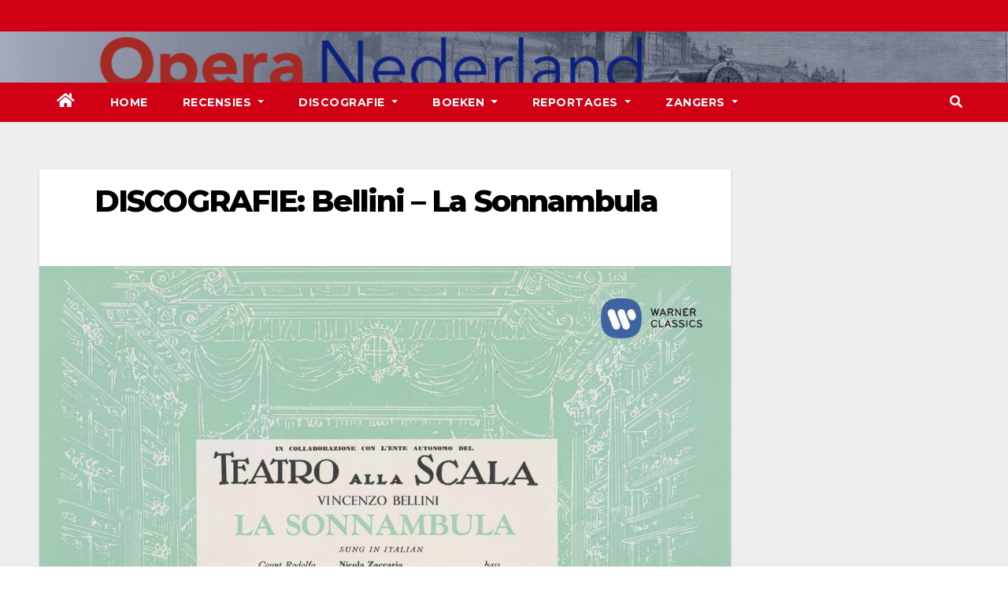

--- FILE ---
content_type: text/html; charset=UTF-8
request_url: https://operanederland.nl/2023/01/15/discografie-bellini-la-sonnambula/
body_size: 13440
content:
<!-- =========================
     Page Breadcrumb   
============================== -->
<!DOCTYPE html>
<html lang="nl">
<head>
<meta charset="UTF-8">
<meta name="viewport" content="width=device-width, initial-scale=1">
<link rel="profile" href="http://gmpg.org/xfn/11">
<title>DISCOGRAFIE: Bellini &#8211; La Sonnambula</title>
<meta name='robots' content='max-image-preview:large' />
<link rel='dns-prefetch' href='//fonts.googleapis.com' />
<link rel='dns-prefetch' href='//s.w.org' />
<link rel="alternate" type="application/rss+xml" title=" &raquo; Feed" href="https://operanederland.nl/feed/" />
<link rel="alternate" type="application/rss+xml" title=" &raquo; Reactiesfeed" href="https://operanederland.nl/comments/feed/" />
<link rel="alternate" type="application/rss+xml" title=" &raquo; DISCOGRAFIE: Bellini &#8211; La Sonnambula Reactiesfeed" href="https://operanederland.nl/2023/01/15/discografie-bellini-la-sonnambula/feed/" />
		<script type="text/javascript">
			window._wpemojiSettings = {"baseUrl":"https:\/\/s.w.org\/images\/core\/emoji\/13.0.1\/72x72\/","ext":".png","svgUrl":"https:\/\/s.w.org\/images\/core\/emoji\/13.0.1\/svg\/","svgExt":".svg","source":{"concatemoji":"https:\/\/operanederland.nl\/wp-includes\/js\/wp-emoji-release.min.js?ver=5.7.1"}};
			!function(e,a,t){var n,r,o,i=a.createElement("canvas"),p=i.getContext&&i.getContext("2d");function s(e,t){var a=String.fromCharCode;p.clearRect(0,0,i.width,i.height),p.fillText(a.apply(this,e),0,0);e=i.toDataURL();return p.clearRect(0,0,i.width,i.height),p.fillText(a.apply(this,t),0,0),e===i.toDataURL()}function c(e){var t=a.createElement("script");t.src=e,t.defer=t.type="text/javascript",a.getElementsByTagName("head")[0].appendChild(t)}for(o=Array("flag","emoji"),t.supports={everything:!0,everythingExceptFlag:!0},r=0;r<o.length;r++)t.supports[o[r]]=function(e){if(!p||!p.fillText)return!1;switch(p.textBaseline="top",p.font="600 32px Arial",e){case"flag":return s([127987,65039,8205,9895,65039],[127987,65039,8203,9895,65039])?!1:!s([55356,56826,55356,56819],[55356,56826,8203,55356,56819])&&!s([55356,57332,56128,56423,56128,56418,56128,56421,56128,56430,56128,56423,56128,56447],[55356,57332,8203,56128,56423,8203,56128,56418,8203,56128,56421,8203,56128,56430,8203,56128,56423,8203,56128,56447]);case"emoji":return!s([55357,56424,8205,55356,57212],[55357,56424,8203,55356,57212])}return!1}(o[r]),t.supports.everything=t.supports.everything&&t.supports[o[r]],"flag"!==o[r]&&(t.supports.everythingExceptFlag=t.supports.everythingExceptFlag&&t.supports[o[r]]);t.supports.everythingExceptFlag=t.supports.everythingExceptFlag&&!t.supports.flag,t.DOMReady=!1,t.readyCallback=function(){t.DOMReady=!0},t.supports.everything||(n=function(){t.readyCallback()},a.addEventListener?(a.addEventListener("DOMContentLoaded",n,!1),e.addEventListener("load",n,!1)):(e.attachEvent("onload",n),a.attachEvent("onreadystatechange",function(){"complete"===a.readyState&&t.readyCallback()})),(n=t.source||{}).concatemoji?c(n.concatemoji):n.wpemoji&&n.twemoji&&(c(n.twemoji),c(n.wpemoji)))}(window,document,window._wpemojiSettings);
		</script>
		<style type="text/css">
img.wp-smiley,
img.emoji {
	display: inline !important;
	border: none !important;
	box-shadow: none !important;
	height: 1em !important;
	width: 1em !important;
	margin: 0 .07em !important;
	vertical-align: -0.1em !important;
	background: none !important;
	padding: 0 !important;
}
</style>
	<link rel='stylesheet' id='wp-block-library-css'  href='https://operanederland.nl/wp-includes/css/dist/block-library/style.min.css?ver=5.7.1' type='text/css' media='all' />
<link rel='stylesheet' id='cptch_stylesheet-css'  href='https://operanederland.nl/wp-content/plugins/captcha/css/front_end_style.css?ver=4.4.5' type='text/css' media='all' />
<link rel='stylesheet' id='dashicons-css'  href='https://operanederland.nl/wp-includes/css/dashicons.min.css?ver=5.7.1' type='text/css' media='all' />
<link rel='stylesheet' id='cptch_desktop_style-css'  href='https://operanederland.nl/wp-content/plugins/captcha/css/desktop_style.css?ver=4.4.5' type='text/css' media='all' />
<link rel='stylesheet' id='contact-form-7-css'  href='https://operanederland.nl/wp-content/plugins/contact-form-7/includes/css/styles.css?ver=5.5.6' type='text/css' media='all' />
<link rel='stylesheet' id='cntctfrm_form_style-css'  href='https://operanederland.nl/wp-content/plugins/contact-form-plugin/css/form_style.css?ver=4.3.2' type='text/css' media='all' />
<link rel='stylesheet' id='newsup-fonts-css'  href='//fonts.googleapis.com/css?family=Montserrat%3A400%2C500%2C700%2C800%7CWork%2BSans%3A300%2C400%2C500%2C600%2C700%2C800%2C900%26display%3Dswap&#038;subset=latin%2Clatin-ext' type='text/css' media='all' />
<link rel='stylesheet' id='bootstrap-css'  href='https://operanederland.nl/wp-content/themes/newsup/css/bootstrap.css?ver=5.7.1' type='text/css' media='all' />
<link rel='stylesheet' id='newsup-style-css'  href='https://operanederland.nl/wp-content/themes/newsberg/style.css?ver=5.7.1' type='text/css' media='all' />
<link rel='stylesheet' id='font-awesome-5-all-css'  href='https://operanederland.nl/wp-content/themes/newsup/css/font-awesome/css/all.min.css?ver=5.7.1' type='text/css' media='all' />
<link rel='stylesheet' id='font-awesome-4-shim-css'  href='https://operanederland.nl/wp-content/themes/newsup/css/font-awesome/css/v4-shims.min.css?ver=5.7.1' type='text/css' media='all' />
<link rel='stylesheet' id='owl-carousel-css'  href='https://operanederland.nl/wp-content/themes/newsup/css/owl.carousel.css?ver=5.7.1' type='text/css' media='all' />
<link rel='stylesheet' id='smartmenus-css'  href='https://operanederland.nl/wp-content/themes/newsup/css/jquery.smartmenus.bootstrap.css?ver=5.7.1' type='text/css' media='all' />
<link rel='stylesheet' id='newsup-style-parent-css'  href='https://operanederland.nl/wp-content/themes/newsup/style.css?ver=5.7.1' type='text/css' media='all' />
<link rel='stylesheet' id='newsberg-style-css'  href='https://operanederland.nl/wp-content/themes/newsberg/style.css?ver=1.0' type='text/css' media='all' />
<link rel='stylesheet' id='newsberg-default-css-css'  href='https://operanederland.nl/wp-content/themes/newsberg/css/colors/default.css?ver=5.7.1' type='text/css' media='all' />
<script type='text/javascript' src='https://operanederland.nl/wp-includes/js/jquery/jquery.min.js?ver=3.5.1' id='jquery-core-js'></script>
<script type='text/javascript' src='https://operanederland.nl/wp-content/plugins/enable-jquery-migrate-helper/js/jquery-migrate/jquery-migrate-3.4.1-wp.js?ver=3.4.1-wp' id='jquery-migrate-js'></script>
<script type='text/javascript' src='https://operanederland.nl/wp-content/themes/newsup/js/navigation.js?ver=5.7.1' id='newsup-navigation-js'></script>
<script type='text/javascript' src='https://operanederland.nl/wp-content/themes/newsup/js/bootstrap.js?ver=5.7.1' id='bootstrap-js'></script>
<script type='text/javascript' src='https://operanederland.nl/wp-content/themes/newsup/js/owl.carousel.min.js?ver=5.7.1' id='owl-carousel-min-js'></script>
<script type='text/javascript' src='https://operanederland.nl/wp-content/themes/newsup/js/jquery.smartmenus.js?ver=5.7.1' id='smartmenus-js-js'></script>
<script type='text/javascript' src='https://operanederland.nl/wp-content/themes/newsup/js/jquery.smartmenus.bootstrap.js?ver=5.7.1' id='bootstrap-smartmenus-js-js'></script>
<script type='text/javascript' src='https://operanederland.nl/wp-content/themes/newsup/js/jquery.marquee.js?ver=5.7.1' id='newsup-marquee-js-js'></script>
<script type='text/javascript' src='https://operanederland.nl/wp-content/themes/newsup/js/main.js?ver=5.7.1' id='newsup-main-js-js'></script>
<link rel="https://api.w.org/" href="https://operanederland.nl/wp-json/" /><link rel="alternate" type="application/json" href="https://operanederland.nl/wp-json/wp/v2/posts/36348" /><link rel="EditURI" type="application/rsd+xml" title="RSD" href="https://operanederland.nl/xmlrpc.php?rsd" />
<link rel="wlwmanifest" type="application/wlwmanifest+xml" href="https://operanederland.nl/wp-includes/wlwmanifest.xml" /> 
<meta name="generator" content="WordPress 5.7.1" />
<link rel="canonical" href="https://operanederland.nl/2023/01/15/discografie-bellini-la-sonnambula/" />
<link rel='shortlink' href='https://operanederland.nl/?p=36348' />
<link rel="alternate" type="application/json+oembed" href="https://operanederland.nl/wp-json/oembed/1.0/embed?url=https%3A%2F%2Foperanederland.nl%2F2023%2F01%2F15%2Fdiscografie-bellini-la-sonnambula%2F" />
<link rel="alternate" type="text/xml+oembed" href="https://operanederland.nl/wp-json/oembed/1.0/embed?url=https%3A%2F%2Foperanederland.nl%2F2023%2F01%2F15%2Fdiscografie-bellini-la-sonnambula%2F&#038;format=xml" />

        <script type="text/javascript">
            var jQueryMigrateHelperHasSentDowngrade = false;

			window.onerror = function( msg, url, line, col, error ) {
				// Break out early, do not processing if a downgrade reqeust was already sent.
				if ( jQueryMigrateHelperHasSentDowngrade ) {
					return true;
                }

				var xhr = new XMLHttpRequest();
				var nonce = '17c704d787';
				var jQueryFunctions = [
					'andSelf',
					'browser',
					'live',
					'boxModel',
					'support.boxModel',
					'size',
					'swap',
					'clean',
					'sub',
                ];
				var match_pattern = /\)\.(.+?) is not a function/;
                var erroredFunction = msg.match( match_pattern );

                // If there was no matching functions, do not try to downgrade.
                if ( null === erroredFunction || typeof erroredFunction !== 'object' || typeof erroredFunction[1] === "undefined" || -1 === jQueryFunctions.indexOf( erroredFunction[1] ) ) {
                    return true;
                }

                // Set that we've now attempted a downgrade request.
                jQueryMigrateHelperHasSentDowngrade = true;

				xhr.open( 'POST', 'https://operanederland.nl/wp-admin/admin-ajax.php' );
				xhr.setRequestHeader( 'Content-Type', 'application/x-www-form-urlencoded' );
				xhr.onload = function () {
					var response,
                        reload = false;

					if ( 200 === xhr.status ) {
                        try {
                        	response = JSON.parse( xhr.response );

                        	reload = response.data.reload;
                        } catch ( e ) {
                        	reload = false;
                        }
                    }

					// Automatically reload the page if a deprecation caused an automatic downgrade, ensure visitors get the best possible experience.
					if ( reload ) {
						location.reload();
                    }
				};

				xhr.send( encodeURI( 'action=jquery-migrate-downgrade-version&_wpnonce=' + nonce ) );

				// Suppress error alerts in older browsers
				return true;
			}
        </script>

		<link rel="pingback" href="https://operanederland.nl/xmlrpc.php"><style type="text/css" id="custom-background-css">
    .wrapper { background-color: #eee; }
</style>
    <style type="text/css">
            body .site-title a,
        body .site-description {
            color: ##143745;
        }

        .site-branding-text .site-title a {
                font-size: px;
            }

            @media only screen and (max-width: 640px) {
                .site-branding-text .site-title a {
                    font-size: 40px;

                }
            }

            @media only screen and (max-width: 375px) {
                .site-branding-text .site-title a {
                    font-size: 32px;

                }
            }

        </style>
    <link rel="icon" href="https://operanederland.nl/wp-content/uploads/2022/04/cropped-Banner-Opera-Nederland-kopie-32x32.png" sizes="32x32" />
<link rel="icon" href="https://operanederland.nl/wp-content/uploads/2022/04/cropped-Banner-Opera-Nederland-kopie-192x192.png" sizes="192x192" />
<link rel="apple-touch-icon" href="https://operanederland.nl/wp-content/uploads/2022/04/cropped-Banner-Opera-Nederland-kopie-180x180.png" />
<meta name="msapplication-TileImage" content="https://operanederland.nl/wp-content/uploads/2022/04/cropped-Banner-Opera-Nederland-kopie-270x270.png" />
</head>
<body class="post-template-default single single-post postid-36348 single-format-standard wp-embed-responsive  ta-hide-date-author-in-list" >
<div id="page" class="site">
<a class="skip-link screen-reader-text" href="#content">
Ga naar de inhoud</a>
    <div class="wrapper" id="custom-background-css">
        <header class="mg-headwidget">
            <!--==================== TOP BAR ====================-->

            <div class="mg-head-detail hidden-xs">
    <div class="container-fluid">
        <div class="row">
                        <div class="col-md-6 col-xs-12">
                <ul class="info-left">
                            <li>        </li>
                    </ul>
            </div>
                    </div>
    </div>
</div>
            <div class="clearfix"></div>
                        <div class="mg-nav-widget-area-back" style='background-image: url("https://operanederland.nl/wp-content/uploads/2022/04/Banner-Opera-Nederland.png" );'>
                        <div class="overlay">
              <div class="inner"  style="background-color:rgba(32,47,91,0.4);" > 
                <div class="container-fluid">
                    <div class="mg-nav-widget-area">
                        <div class="row align-items-center">
                            <div class="col-md-3 col-sm-4 text-center-xs">
                                <div class="navbar-header">
                                                                <div class="site-branding-text">
                                <h1 class="site-title"> <a href="https://operanederland.nl/" rel="home"></a></h1>
                                <p class="site-description"></p>
                                </div>
                                                              </div>
                            </div>
                           
                        </div>
                    </div>
                </div>
              </div>
              </div>
          </div>
    <div class="mg-menu-full">
      <nav class="navbar navbar-expand-lg navbar-wp">
        <div class="container-fluid flex-row-reverse">
          <!-- Right nav -->
                    <div class="m-header d-flex pl-3 ml-auto my-2 my-lg-0 position-relative align-items-center">
                                                <a class="mobilehomebtn" href="https://operanederland.nl"><span class="fas fa-home"></span></a>
                        <!-- navbar-toggle -->
                        <button class="navbar-toggler mx-auto" type="button" data-toggle="collapse" data-target="#navbar-wp" aria-controls="navbarSupportedContent" aria-expanded="false" aria-label="Toggle navigation">
                          <i class="fas fa-bars"></i>
                        </button>
                        <!-- /navbar-toggle -->
                                                <div class="dropdown show mg-search-box pr-2">
                            <a class="dropdown-toggle msearch ml-auto" href="#" role="button" id="dropdownMenuLink" data-toggle="dropdown" aria-haspopup="true" aria-expanded="false">
                               <i class="fas fa-search"></i>
                            </a>

                            <div class="dropdown-menu searchinner" aria-labelledby="dropdownMenuLink">
                        <form role="search" method="get" id="searchform" action="https://operanederland.nl/">
  <div class="input-group">
    <input type="search" class="form-control" placeholder="Zoeken" value="" name="s" />
    <span class="input-group-btn btn-default">
    <button type="submit" class="btn"> <i class="fas fa-search"></i> </button>
    </span> </div>
</form>                      </div>
                        </div>
                                              
                    </div>
                    <!-- /Right nav -->
         
          
                  <div class="collapse navbar-collapse" id="navbar-wp">
                  	<div class="d-md-block">
                  <ul id="menu-first" class="nav navbar-nav mr-auto"><li class="active home"><a class="homebtn" href="https://operanederland.nl"><span class='fas fa-home'></span></a></li><li id="menu-item-234" class="menu-item menu-item-type-custom menu-item-object-custom menu-item-home menu-item-234"><a class="nav-link" title="Home" href="http://operanederland.nl">Home</a></li>
<li id="menu-item-35400" class="menu-item menu-item-type-post_type menu-item-object-page menu-item-has-children menu-item-35400 dropdown"><a class="nav-link" title="Recensies" href="https://operanederland.nl/recensies-2/" data-toggle="dropdown" class="dropdown-toggle">Recensies </a>
<ul role="menu" class=" dropdown-menu">
	<li id="menu-item-35443" class="menu-item menu-item-type-taxonomy menu-item-object-category menu-item-35443"><a class="dropdown-item" title="De Nationale Opera" href="https://operanederland.nl/category/de-nationale-opera/">De Nationale Opera</a></li>
	<li id="menu-item-35442" class="menu-item menu-item-type-taxonomy menu-item-object-category menu-item-35442"><a class="dropdown-item" title="Buitenlandse Recensies" href="https://operanederland.nl/category/buitenlandse-recensies/">Buitenlandse Recensies</a></li>
	<li id="menu-item-35444" class="menu-item menu-item-type-taxonomy menu-item-object-category menu-item-35444"><a class="dropdown-item" title="De Nederlandse Reisopera" href="https://operanederland.nl/category/de-nederlandse-reisopera/">De Nederlandse Reisopera</a></li>
	<li id="menu-item-35445" class="menu-item menu-item-type-taxonomy menu-item-object-category menu-item-35445"><a class="dropdown-item" title="Opera Zuid" href="https://operanederland.nl/category/opera-zuid/">Opera Zuid</a></li>
	<li id="menu-item-35446" class="menu-item menu-item-type-taxonomy menu-item-object-category menu-item-35446"><a class="dropdown-item" title="Diverse Recensies" href="https://operanederland.nl/category/diverse-recensies/">Diverse Recensies</a></li>
	<li id="menu-item-35566" class="menu-item menu-item-type-post_type menu-item-object-post menu-item-35566"><a class="dropdown-item" title="Recensies ABC" href="https://operanederland.nl/2015/12/06/recensies-abc/">Recensies ABC</a></li>
</ul>
</li>
<li id="menu-item-35447" class="menu-item menu-item-type-taxonomy menu-item-object-category menu-item-has-children menu-item-35447 dropdown"><a class="nav-link" title="Discografie" href="https://operanederland.nl/category/discografie-2/" data-toggle="dropdown" class="dropdown-toggle">Discografie </a>
<ul role="menu" class=" dropdown-menu">
	<li id="menu-item-35543" class="menu-item menu-item-type-post_type menu-item-object-post menu-item-35543"><a class="dropdown-item" title="Discografie ABC" href="https://operanederland.nl/2015/07/03/discografie-abc/">Discografie ABC</a></li>
	<li id="menu-item-39406" class="menu-item menu-item-type-taxonomy menu-item-object-category menu-item-39406"><a class="dropdown-item" title="DVD / CD Recensies 2026" href="https://operanederland.nl/category/dvd-cd-recensies-2026/">DVD / CD Recensies 2026</a></li>
	<li id="menu-item-39017" class="menu-item menu-item-type-taxonomy menu-item-object-category menu-item-39017"><a class="dropdown-item" title="DVD / CD Recensies 2025" href="https://operanederland.nl/category/dvd-cd-recensies-2025/">DVD / CD Recensies 2025</a></li>
	<li id="menu-item-37457" class="menu-item menu-item-type-taxonomy menu-item-object-category menu-item-37457"><a class="dropdown-item" title="DVD / CD Recensies 2024" href="https://operanederland.nl/category/dvd-cd-recensies-2024/">DVD / CD Recensies 2024</a></li>
	<li id="menu-item-36352" class="menu-item menu-item-type-taxonomy menu-item-object-category current-post-ancestor current-menu-parent current-post-parent menu-item-36352"><a class="dropdown-item" title="DVD / CD Recensies 2023" href="https://operanederland.nl/category/dvd-cd-recensies-2023/">DVD / CD Recensies 2023</a></li>
	<li id="menu-item-35456" class="menu-item menu-item-type-taxonomy menu-item-object-category menu-item-35456"><a class="dropdown-item" title="DVD / CD Recensies 2022" href="https://operanederland.nl/category/dvd-cd-recensies-2022/">DVD / CD Recensies 2022</a></li>
	<li id="menu-item-35455" class="menu-item menu-item-type-taxonomy menu-item-object-category menu-item-35455"><a class="dropdown-item" title="DVD / CD Recensies 2021" href="https://operanederland.nl/category/dvd-cd-recensies-2021/">DVD / CD Recensies 2021</a></li>
	<li id="menu-item-35454" class="menu-item menu-item-type-taxonomy menu-item-object-category menu-item-35454"><a class="dropdown-item" title="DVD / CD Recensies 2020" href="https://operanederland.nl/category/dvd-cd-recensies-2020/">DVD / CD Recensies 2020</a></li>
	<li id="menu-item-35453" class="menu-item menu-item-type-taxonomy menu-item-object-category menu-item-35453"><a class="dropdown-item" title="DVD / CD Recensies 2019" href="https://operanederland.nl/category/dvd-cd-recensies-2019/">DVD / CD Recensies 2019</a></li>
	<li id="menu-item-35452" class="menu-item menu-item-type-taxonomy menu-item-object-category menu-item-35452"><a class="dropdown-item" title="DVD / CD Recensies 2018" href="https://operanederland.nl/category/dvd-cd-recensies-2018/">DVD / CD Recensies 2018</a></li>
	<li id="menu-item-35451" class="menu-item menu-item-type-taxonomy menu-item-object-category menu-item-35451"><a class="dropdown-item" title="DVD / CD Recensies 2017" href="https://operanederland.nl/category/dvd-cd-recensies-2017/">DVD / CD Recensies 2017</a></li>
	<li id="menu-item-35450" class="menu-item menu-item-type-taxonomy menu-item-object-category menu-item-35450"><a class="dropdown-item" title="DVD / CD Recensies 2016" href="https://operanederland.nl/category/dvd-cd-recensies-2016/">DVD / CD Recensies 2016</a></li>
	<li id="menu-item-35449" class="menu-item menu-item-type-taxonomy menu-item-object-category menu-item-35449"><a class="dropdown-item" title="DVD / CD Recensies 2015" href="https://operanederland.nl/category/dvd-cd-recensies-2015/">DVD / CD Recensies 2015</a></li>
	<li id="menu-item-35448" class="menu-item menu-item-type-taxonomy menu-item-object-category menu-item-35448"><a class="dropdown-item" title="DVD / CD Recensies 2014" href="https://operanederland.nl/category/dvd-cd-recensies-2014/">DVD / CD Recensies 2014</a></li>
</ul>
</li>
<li id="menu-item-38573" class="menu-item menu-item-type-taxonomy menu-item-object-category menu-item-has-children menu-item-38573 dropdown"><a class="nav-link" title="Boeken" href="https://operanederland.nl/category/boeken/" data-toggle="dropdown" class="dropdown-toggle">Boeken </a>
<ul role="menu" class=" dropdown-menu">
	<li id="menu-item-39050" class="menu-item menu-item-type-taxonomy menu-item-object-category menu-item-39050"><a class="dropdown-item" title="Boeken 2025" href="https://operanederland.nl/category/boeken-2025/">Boeken 2025</a></li>
	<li id="menu-item-39049" class="menu-item menu-item-type-taxonomy menu-item-object-category menu-item-39049"><a class="dropdown-item" title="Boeken 2024" href="https://operanederland.nl/category/boeken-2024/">Boeken 2024</a></li>
	<li id="menu-item-39048" class="menu-item menu-item-type-taxonomy menu-item-object-category menu-item-39048"><a class="dropdown-item" title="Boeken 2023" href="https://operanederland.nl/category/boeken-2023/">Boeken 2023</a></li>
	<li id="menu-item-39047" class="menu-item menu-item-type-taxonomy menu-item-object-category menu-item-39047"><a class="dropdown-item" title="Boeken 2022" href="https://operanederland.nl/category/boeken-2022/">Boeken 2022</a></li>
	<li id="menu-item-39046" class="menu-item menu-item-type-taxonomy menu-item-object-category menu-item-39046"><a class="dropdown-item" title="Boeken 2021" href="https://operanederland.nl/category/boeken-2021/">Boeken 2021</a></li>
	<li id="menu-item-39045" class="menu-item menu-item-type-taxonomy menu-item-object-category menu-item-39045"><a class="dropdown-item" title="Boeken 2020" href="https://operanederland.nl/category/boeken-2020/">Boeken 2020</a></li>
	<li id="menu-item-39062" class="menu-item menu-item-type-taxonomy menu-item-object-category menu-item-39062"><a class="dropdown-item" title="Boeken 2019" href="https://operanederland.nl/category/boeken-2019/">Boeken 2019</a></li>
	<li id="menu-item-39061" class="menu-item menu-item-type-taxonomy menu-item-object-category menu-item-39061"><a class="dropdown-item" title="Boeken 2018" href="https://operanederland.nl/category/boeken-2018/">Boeken 2018</a></li>
	<li id="menu-item-39060" class="menu-item menu-item-type-taxonomy menu-item-object-category menu-item-39060"><a class="dropdown-item" title="Boeken 2017" href="https://operanederland.nl/category/boeken-2017/">Boeken 2017</a></li>
	<li id="menu-item-39059" class="menu-item menu-item-type-taxonomy menu-item-object-category menu-item-39059"><a class="dropdown-item" title="Boeken 2016" href="https://operanederland.nl/category/boeken-2016/">Boeken 2016</a></li>
	<li id="menu-item-39058" class="menu-item menu-item-type-taxonomy menu-item-object-category menu-item-39058"><a class="dropdown-item" title="Boeken 2015" href="https://operanederland.nl/category/boeken-2015/">Boeken 2015</a></li>
	<li id="menu-item-39057" class="menu-item menu-item-type-taxonomy menu-item-object-category menu-item-39057"><a class="dropdown-item" title="Boeken 2014" href="https://operanederland.nl/category/boeken-2014/">Boeken 2014</a></li>
	<li id="menu-item-39056" class="menu-item menu-item-type-taxonomy menu-item-object-category menu-item-39056"><a class="dropdown-item" title="Boeken 2013" href="https://operanederland.nl/category/boeken-2013/">Boeken 2013</a></li>
	<li id="menu-item-39055" class="menu-item menu-item-type-taxonomy menu-item-object-category menu-item-39055"><a class="dropdown-item" title="Boeken 2012" href="https://operanederland.nl/category/boeken-2012/">Boeken 2012</a></li>
	<li id="menu-item-39054" class="menu-item menu-item-type-taxonomy menu-item-object-category menu-item-39054"><a class="dropdown-item" title="Boeken 2011" href="https://operanederland.nl/category/boeken-2011/">Boeken 2011</a></li>
	<li id="menu-item-39053" class="menu-item menu-item-type-taxonomy menu-item-object-category menu-item-39053"><a class="dropdown-item" title="Boeken 2010" href="https://operanederland.nl/category/boeken-2010/">Boeken 2010</a></li>
	<li id="menu-item-39052" class="menu-item menu-item-type-taxonomy menu-item-object-category menu-item-39052"><a class="dropdown-item" title="Boeken 2009" href="https://operanederland.nl/category/boeken-2009/">Boeken 2009</a></li>
</ul>
</li>
<li id="menu-item-35404" class="menu-item menu-item-type-post_type menu-item-object-page menu-item-has-children menu-item-35404 dropdown"><a class="nav-link" title="Reportages" href="https://operanederland.nl/reportages-2/" data-toggle="dropdown" class="dropdown-toggle">Reportages </a>
<ul role="menu" class=" dropdown-menu">
	<li id="menu-item-35483" class="menu-item menu-item-type-taxonomy menu-item-object-category menu-item-35483"><a class="dropdown-item" title="ABC van Opera Nederland" href="https://operanederland.nl/category/abc-van-opera-nederland/">ABC van Opera Nederland</a></li>
	<li id="menu-item-35482" class="menu-item menu-item-type-taxonomy menu-item-object-category menu-item-35482"><a class="dropdown-item" title="Necrologie" href="https://operanederland.nl/category/necrologie/">Necrologie</a></li>
	<li id="menu-item-35457" class="menu-item menu-item-type-taxonomy menu-item-object-category menu-item-35457"><a class="dropdown-item" title="Gesmoorde stemmen" href="https://operanederland.nl/category/gesmoorde-stemmen/">Gesmoorde stemmen</a></li>
	<li id="menu-item-35484" class="menu-item menu-item-type-taxonomy menu-item-object-category menu-item-35484"><a class="dropdown-item" title="Nederlandse opera’s in de 20e eeuw" href="https://operanederland.nl/category/nederlandse-operas-in-de-20e-eeuw/">Nederlandse opera’s in de 20e eeuw</a></li>
	<li id="menu-item-35458" class="menu-item menu-item-type-taxonomy menu-item-object-category menu-item-35458"><a class="dropdown-item" title="Helden en heldinnen van Opera Nederland tot 1939" href="https://operanederland.nl/category/helden-en-heldinnen-van-opera-nederland-tot-1939/">Helden en heldinnen van Opera Nederland tot 1939</a></li>
	<li id="menu-item-35487" class="menu-item menu-item-type-post_type menu-item-object-post menu-item-35487"><a class="dropdown-item" title="Nederlandse zangers in Bayreuth" href="https://operanederland.nl/2014/02/15/reportage-8/">Nederlandse zangers in Bayreuth</a></li>
	<li id="menu-item-35485" class="menu-item menu-item-type-post_type menu-item-object-post menu-item-35485"><a class="dropdown-item" title="De geschiedenis van Wagner in Nederland" href="https://operanederland.nl/2014/02/15/reportage-4/">De geschiedenis van Wagner in Nederland</a></li>
	<li id="menu-item-35486" class="menu-item menu-item-type-post_type menu-item-object-post menu-item-35486"><a class="dropdown-item" title="Richard Wagner en &#039;Das Judenthum in der Musik&#039;" href="https://operanederland.nl/2014/02/15/reportage-5/">Richard Wagner en &#8216;Das Judenthum in der Musik&#8217;</a></li>
</ul>
</li>
<li id="menu-item-35402" class="menu-item menu-item-type-post_type menu-item-object-page menu-item-has-children menu-item-35402 dropdown"><a class="nav-link" title="Zangers" href="https://operanederland.nl/zangers/" data-toggle="dropdown" class="dropdown-toggle">Zangers </a>
<ul role="menu" class=" dropdown-menu">
	<li id="menu-item-35460" class="menu-item menu-item-type-post_type menu-item-object-post menu-item-35460"><a class="dropdown-item" title="Biografieën" href="https://operanederland.nl/2015/07/03/biografieen/">Biografieën</a></li>
	<li id="menu-item-35461" class="menu-item menu-item-type-post_type menu-item-object-post menu-item-35461"><a class="dropdown-item" title="Websites" href="https://operanederland.nl/2015/07/03/websites/">Websites</a></li>
	<li id="menu-item-35459" class="menu-item menu-item-type-taxonomy menu-item-object-category menu-item-35459"><a class="dropdown-item" title="Regisseur Jan Bouws" href="https://operanederland.nl/category/regisseur-jan-bouws/">Regisseur Jan Bouws</a></li>
</ul>
</li>
</ul>        				</div>		
              		</div>
          </div>
      </nav> <!-- /Navigation -->
    </div>
</header>
<div class="clearfix"></div>
 <!--==================== Newsup breadcrumb section ====================-->
<!-- =========================
     Page Content Section      
============================== -->
<main id="content">
    <!--container-->
    <div class="container-fluid">
      <!--row-->
      <div class="row">
        <!--col-md-->
                                                <div class="col-md-9">
                    		                  <div class="mg-blog-post-box"> 
              <div class="mg-header">
                                <h1 class="title single"> <a title="Permalink naar:DISCOGRAFIE: Bellini &#8211; La Sonnambula">
                  DISCOGRAFIE: Bellini &#8211; La Sonnambula</a>
                </h1>

                <div class="media mg-info-author-block"> 
                                    <div class="media-body">
                                                          </div>
                </div>
              </div>
              <img width="1200" height="1187" src="https://operanederland.nl/wp-content/uploads/2023/01/CD_Sonnambula_EMI_1.jpg" class="img-fluid wp-post-image" alt="" loading="lazy" srcset="https://operanederland.nl/wp-content/uploads/2023/01/CD_Sonnambula_EMI_1.jpg 1200w, https://operanederland.nl/wp-content/uploads/2023/01/CD_Sonnambula_EMI_1-300x297.jpg 300w, https://operanederland.nl/wp-content/uploads/2023/01/CD_Sonnambula_EMI_1-1024x1013.jpg 1024w, https://operanederland.nl/wp-content/uploads/2023/01/CD_Sonnambula_EMI_1-768x760.jpg 768w" sizes="(max-width: 1200px) 100vw, 1200px" />              <article class="small single">
                <p align="justify"><span style="color: #000000; font-size: large;"><span style="font-family: Arial;"><b><span style="font-family: Arial;">1.</span></b></span></span></p>
<p style="text-align: justify;"><span style="color: #000000;">De sopraan <strong>Maria Callas</strong> zong de rol van Amina in ‘<strong>La Sonnambula</strong>’ van <strong>Vincenzo</strong> <strong>Bellini</strong> (1801-1835) 22 maal op het toneel. De eerste keer was op 5 maart 1955 in de Scala van Milaan en de laatste keer op 29 augustus 1957 tijdens het Edinburgh Festival. Alle uitvoeringen waren in de regie van Luchino Visconti. Tussen 2 en 20 maart 1957 zong Callas vijf hernemingen van deze productie in de Scala (zie Bonus) en tijdens de reeks nam zij van 3 tot en met 9 maart 1957 haar partij met de rest van de cast op voor het label Columbia. De opname werd gemaakt in de Basilica di Santa Eufemia van Milaan, niet ver van het Teatro Carcano waar van ‘La Sonnambula’ op 6 maart 1831 zijn wereldpremière beleefde.</span></p>
<p style="text-align: justify;"><span style="color: #000000;">In 1957 was de hier 33-jarige Callas op haar top. Haar Amina is ronduit ontroerend, vocaal licht en elegant met een dikwijls slank en bijna leeg geluid. Luister hoe zij Amina’s noten met verlegenheid vult. De tegengestelde emoties krijgen daarentegen meer vocaal gewicht. De coloraturen zijn veel meer gebalanceerd dan tijdens haar eerdere live-uitvoeringen. Ze zijn heerlijk virtuoos vloeiend en haar hoge Essen staan als een huis.</span></p>
<p style="text-align: justify;"><span style="color: #000000;">Callas werd tijdens de voorstellingen en opname omringd door Italianen. <strong>Nicola Monti</strong> heeft een prachtig timbre voor Elvino. Zijn hoge Cs in de drie duetten met Amina in de eerste akte zijn er, maar klinken niet groots en de meer dramatische momenten van de tweede akte zijn niet echt zijn forte. Monti zou de rol vijf jaren later ook nog voor Decca naast Joan Sutherland opnemen (zie 4.).</span></p>
<p style="text-align: justify;"><span style="color: #000000;">De bas <strong>Nicola Zaccaria </strong>vierde op de laatste dag van de opnamesessie zijn 34ste verjaardag. Zijn Rodolfo is van grote klasse. Luister naar zijn machtige lage G in “Vi ravviso” en de hoge Essen in zijn cabaletta. <strong>Eugenia Ratti</strong> is een passend spichtige Lisa. Helaas is haar aria “De’ lieti auguri” van de tweede akte met de tig hoge Cs geschrapt. Teresa is luxe bezet door de hier pas 21-jarige <strong>Fiorenza Cossotto</strong>.</span></p>
<p style="text-align: justify;"><span style="color: #000000;">Het is jammer dat de gerespecteerde <strong>Antonino Votto</strong> hier zo gewoontjes is. Hij geeft met het Orchestra del Teatro alla Scala een recht-toe-recht-aan lezing van de partituur. Luister naar de gehaaste finale II. Er zijn helaas diverse coupures. Onder andere is &#8211; naast het schrappen van voorgenoemde aria van Lisa uit de tweede akte &#8211; Amina’s cabaletta “Sovra il sen” fors ingekort en de eerste twee duetten van Elviro en Amina in de eerste akte gekortwiekt. De productie ging in eind augustus 1957 naar het Edinburgh Festival en dat zouden Callas’ laatste vertolkingen van Amina worden.<br />
<strong><em>Warner Classics</em></strong> <strong><em>0825646341146</em></strong> (2CDs)</span></p>
<p align="justify"><span style="color: #000000; font-size: large;"><span style="font-family: Arial;"><b><span style="font-family: Arial;">2.</span></b></span></span></p>
<p><a href="https://operanederland.nl/wp-content/uploads/2023/01/CD_Sonnamblua_VAI.png"><img loading="lazy" class="alignnone wp-image-36357" src="https://operanederland.nl/wp-content/uploads/2023/01/CD_Sonnamblua_VAI.png" alt="" width="300" height="300" srcset="https://operanederland.nl/wp-content/uploads/2023/01/CD_Sonnamblua_VAI.png 500w, https://operanederland.nl/wp-content/uploads/2023/01/CD_Sonnamblua_VAI-300x300.png 300w, https://operanederland.nl/wp-content/uploads/2023/01/CD_Sonnamblua_VAI-150x150.png 150w" sizes="(max-width: 300px) 100vw, 300px" /></a></p>
<p style="text-align: justify;"><span style="color: #000000;">De Amerikaanse sopraan <strong>Anna Moffo</strong> werd geboren als dochter van Italiaanse emigranten en ging in 1954 met een U.S.-Italy Fulbright-beurs naar de Accademia Nazionale di Santa Cecilia in Rome. Een jaar na haar operadebuut in Spoleto als Norina in ‘Don Pasquale’ zong de 24-jarige Moffo in december 1956 de titelrol in een geënsceneerde televisie-uitvoering van ‘La Sonnambula’ voor de RAI van Milaan. Het was één van haar drie optredens in dat jaar voor de RAI televisie &#8211; de andere twee waren ‘Madama Butterfly’ en ‘Falstaff’ &#8211; die Moffo op slag beroemd maakten in Italië.</span></p>
<p style="text-align: justify;"><span style="color: #000000;">De filmsoundtrack verscheen bij het label VAI op CD en Anna Moffo laat de meest charmante Amina van allen horen. Elk woord is verstaanbaar, de versieringen klinken vanzelfsprekend en vlekkeloos en de hoogte schijnbaar zonder enige moeite. Zij geeft de natuurlijke indruk van onschuld en breekbaarheid. De onbekende <em>tenor di grazia </em><strong>Danilo Vega </strong>is een fantastische Elvino. Een warme, flexibele, open, eerlijke en goed gesteunde stem met aandacht voor dynamiek, versieringen en prima hoogte. <strong>Plinio Clabassi </strong>is een passend introverte Rodolfo, ook al is zijn lage G in de cavatina enigszins geknepen. In de tweede akte toont hij passende sympathie voor Amina.</span></p>
<p style="text-align: justify;"><span style="color: #000000;"><strong>Bruno Bartoletti</strong> was hier pas 30 jaar en toont zich met het Orchestra Sinfonica di Milano della Rai een attente begeleider. Ook hier forse coupures. De televisieregistratie is overigens te zien op <span style="color: #0000ff;"><a style="color: #0000ff;" href="https://www.youtube.com/watch?v=q5tV740VEYw&amp;t=11s" target="„_blank" rel="noopener">YouTube</a></span>. Anna Moffo trouwde een jaar later op 8 december 1957 met de regisseur van deze RAI productie Mario Lanfranchi.<br />
<strong><em>VAI Audio VAIA 1234-2</em></strong> (2CDs)</span></p>
<p align="justify"><span style="color: #000000; font-size: large;"><span style="font-family: Arial;"><b><span style="font-family: Arial;">3.</span></b></span></span></p>
<p><a href="https://operanederland.nl/wp-content/uploads/2023/01/CD_Sonnambula_Opera-dOro.jpg"><img loading="lazy" class="alignnone wp-image-36353" src="https://operanederland.nl/wp-content/uploads/2023/01/CD_Sonnambula_Opera-dOro.jpg" alt="" width="300" height="303" srcset="https://operanederland.nl/wp-content/uploads/2023/01/CD_Sonnambula_Opera-dOro.jpg 1083w, https://operanederland.nl/wp-content/uploads/2023/01/CD_Sonnambula_Opera-dOro-297x300.jpg 297w, https://operanederland.nl/wp-content/uploads/2023/01/CD_Sonnambula_Opera-dOro-1015x1024.jpg 1015w, https://operanederland.nl/wp-content/uploads/2023/01/CD_Sonnambula_Opera-dOro-768x775.jpg 768w" sizes="(max-width: 300px) 100vw, 300px" /></a></p>
<p style="text-align: justify;"><span style="color: #000000;">Het Teatro La Fenice di Venezia presenteerde in 1961 een serie van drie voorstellingen van ‘La Sonnambula’, waarvan een opname van de première op 26 mei 1961 bewaard is gebleven. De hier pas 26-jarige Italiaanse sopraan <strong>Renata Scotto </strong>zong de titelrol van Amina. Zij had op 2 februari 1956 op haar 21ste al haar Venetiaanse debuut gemaakt als Micaëla naast Giulietta Simionato en Franco Corelli. De scherpe rand, die haar stem later in/door het zwaardere repertoire zou krijgen, is hier nog niet. De sopraan is licht, beweeglijk, ook al zijn de coloraturen niet altijd even strak. Haar interpretatie van Amina bezit deels de dichtkunst van Maria Callas en zij maakt van de slaapwandelaarster een innemende persoon.</span></p>
<p style="text-align: justify;"><span style="color: #000000;">Scotto’s sopraan mengt in de duetten fraai met de stem van de Spaanse tenor <strong>Alfredo Kraus</strong>. Hij had al in 1956 naast Scotto gezongen tijdens zijn Venetiaanse operadebuut in ‘La Traviata’. Hier 33 jaar klinkt hij alsof Elvino voor hem is gecomponeerd. Hij biedt exemplarisch belcanto en neemt de tijd voor zijn fraseringen. Hij lokt met zijn hoge Cs open doekjes uit en in “Ah! perchè non posso odiarti” voegt hij zelfs nog een volle hoge D toe. De Italiaanse bas <strong>Ivo Vinco</strong> is een machtige Rodolfo met granieten geluid. Gastdirigent<strong> Nello Santi</strong> was hier nog maar 29 jaar, vat het intieme karakter van ‘La Sonnambula’ en doseert de vaart van de muziek met charme en elegantie. Ook hier alle gebruikelijke coupures.<br />
<strong><em>Opera d&#8217;Oro OPD 1305</em></strong> (2CDs)</span></p>
<p align="justify"><span style="color: #000000; font-size: large;"><span style="font-family: Arial;"><b><span style="font-family: Arial;">4.</span></b></span></span></p>
<p align="justify"><a href="https://operanederland.nl/wp-content/uploads/2023/01/CD_Sonnambula_Decca.jpg"><img loading="lazy" class="alignnone wp-image-36354" src="https://operanederland.nl/wp-content/uploads/2023/01/CD_Sonnambula_Decca.jpg" alt="" width="300" height="300" srcset="https://operanederland.nl/wp-content/uploads/2023/01/CD_Sonnambula_Decca.jpg 900w, https://operanederland.nl/wp-content/uploads/2023/01/CD_Sonnambula_Decca-300x300.jpg 300w, https://operanederland.nl/wp-content/uploads/2023/01/CD_Sonnambula_Decca-150x150.jpg 150w, https://operanederland.nl/wp-content/uploads/2023/01/CD_Sonnambula_Decca-768x768.jpg 768w" sizes="(max-width: 300px) 100vw, 300px" /></a></p>
<p style="text-align: justify;"><span style="color: #000000;">‘La Sonnambula’ was de eerste registratie van een Bellini-opera door dirigent <strong>Richard</strong> <strong>Bonynge</strong> en zijn echtgenote <strong>Joan Sutherland</strong>. De opname werd in de eerste helft van september 1962 in het Teatro Della Pergola van Florence gemaakt. Sutherland had op 19 oktober 1961 haar roldebuut gemaakt als Amina in het Royal Opera House van Londen. Het was voor het eerst sinds 50 jaar dat ‘La Sonnambula’ er weer te horen was. Overigens had Sutherland in februari 1962 Amina nog vertolkt in de Visconti-productie van de Scala naast Kraus en onder leiding van Votto.</span></p>
<p style="text-align: justify;"><span style="color: #000000;">Voor de Decca-opname kreeg de hier 35-jarige Sutherland van Bonynge uiteraard alle vrijheid in haar zangpartij. De melodische lijnen komen die echter niet altijd ten goede komen. De stem is hier nog niet zo <em>abgedunkelt</em> en onverstaanbaar als in Sutherlands tweede opname van ‘La Sonnambula’ in 1980 (naast een geweldige Pavarotti), maar ook in 1962 is de dictie al af en toe problematisch. Ook al is zij niet zo expressief als Callas, Sutherland ontroert in de tweede scène van de eerste akte en raakt een snaar in de finale II.</span></p>
<p style="text-align: justify;"><span style="color: #000000;">Opnieuw <strong>Nicola Monti</strong> als een weke Elvino en <strong>Fernando Corena </strong>is als Rodolfo een <em>basso buffo</em>, helaas geen <em>basso cantante</em>. De Amerikaanse sopraan <strong>Sylvia Stahlman </strong>een mooie Lisa inclusief de aria “De’ lieti auguri” in de tweede akte. Richard Bonynge blinkt uit in de koordelen en differentieert met het Orchestra del Maggio Musicale Fiorentino goed tussen de droomwereld en realiteit.<br />
<strong><em>Decca 4489662</em></strong> (2CDs)</span></p>
<p align="justify"><span style="color: #000000; font-size: large;"><span style="font-family: Arial;"><b><span style="font-family: Arial;">5.</span></b></span></span></p>
<p align="justify"><a href="https://operanederland.nl/wp-content/uploads/2023/01/CD_Sonnambula_Cetra.jpg"><img loading="lazy" class="alignnone wp-image-36358" src="https://operanederland.nl/wp-content/uploads/2023/01/CD_Sonnambula_Cetra.jpg" alt="" width="300" height="296" srcset="https://operanederland.nl/wp-content/uploads/2023/01/CD_Sonnambula_Cetra.jpg 1200w, https://operanederland.nl/wp-content/uploads/2023/01/CD_Sonnambula_Cetra-300x296.jpg 300w, https://operanederland.nl/wp-content/uploads/2023/01/CD_Sonnambula_Cetra-1024x1010.jpg 1024w, https://operanederland.nl/wp-content/uploads/2023/01/CD_Sonnambula_Cetra-768x758.jpg 768w" sizes="(max-width: 300px) 100vw, 300px" /></a></p>
<p style="text-align: justify;"><span style="color: #000000;">Er bestaan twee integrale opnamen van ‘La Sonnambula’ met een old-school <em>soprano leggero</em> in de titelrol. De opname van een uitvoering in Napels op 17 februari 1951 &#8211; CD-label label Encore Grand Tier &#8211; laat horen hoe de Italiaanse sopraan Margherita Carosio als Amina klonk en op 24 maart 1953<strong>*</strong> nam de Radio Italiana in Turijn ‘La Sonnambula’ op voor uitzending met de Amerikaans-Italiaanse <strong>Lina Pagliughi</strong>. Beide sopranen zijn lichter en slanker dan de sopranen van na de Tweede Wereldoorlog. De opname van de Turijnse radio heeft een betere geluidskwaliteit.</span></p>
<p style="text-align: justify;"><span style="color: #000000;">Lina Pagliughi was de grote coloratuursoubrette van de jaren dertig en veertig. Zij maakte haar roldebuut als Amina op 19 januari 1929 in Florence en zong deze glansrol ook in 1930 in Den Haag. Na de Tweede Wereldoorlog was zij door een schildklieraandoening een zwaarlijvige vrouw geworden en gaf daarom na haar 40ste nauwelijks nog optredens op het operatoneel. Deze radio-uitzending was het laatste optreden van de toen 45-jarige Pagliughi als Amina. Haar coloraturen hier zijn minder strak dan in haar glorietijd, de glans van de stem is in het piano en de hoogte minder, maar de charme, fraseringen en muzikaliteit zijn fantastisch. De hoge Essen in “Ah! non giunge” laat zij weg. Lina Pagliughi was in de jaren 60 nog de lerares van Wilma Driessen.</span></p>
<p style="text-align: justify;"><span style="color: #000000;">De tenor <strong>Ferruccio Tagliavini</strong> was haar verloofde Elvino. Zijn softe, <em>mezza voce</em> zang is een kwestie van smaak en de hoge noten niet altijd even stabiel. De hier pas 29-jarige bas <strong>Cesare Siepi</strong> is een schitterende graaf Rodolfo, van laag G tot hoge Es solide. De sopraan <strong>Wanda Ruggeri</strong> biedt als Lisa niet veel contrast met het timbre van Pagliughi en helaas is haar aria “De’ lieti auguri” geschrapt.</span></p>
<p style="text-align: justify;"><span style="color: #000000;">De Italiaan <strong>Franco Capuana</strong> was een gerespecteerd dirigent, die een aantal studio-opnamen maakte voor Cetra en Decca. Capuana toont zich met het orkest van de RAI een autoriteit in de juiste traditie. Hij helpt de zangers bij het ademen en fraseren en is attent voor de poëtische intensiteit van de zangers. Ook hier is in de partituur flink geknipt. Capuana overleed in 1969 op 75-jarige leeftijd tijdens een voorstelling van ‘Mosè’ van Rossini.<br />
<strong><em>Warner Fonit 8573 87573-2</em></strong> (2CDs)</span></p>
<p><span style="color: #000000;"><strong>* </strong><em>Luciano Di Cave &#8211; Lina Pagliughi: Biografia, Discografia Ragionata, Cronologia (TIMAClub, 1989, blz 103)</em></span></p>
<p>&nbsp;</p>
<p align="justify"><span style="color: #000000; font-size: large;"><span style="font-family: Arial;"><b><span style="font-family: Arial;">BONUS</span></b></span></span></p>
<p align="justify"><a href="https://operanederland.nl/wp-content/uploads/2023/01/CD_Sonnambula_Warner.jpg"><img loading="lazy" class="alignnone wp-image-36356" src="https://operanederland.nl/wp-content/uploads/2023/01/CD_Sonnambula_Warner.jpg" alt="" width="300" height="300" srcset="https://operanederland.nl/wp-content/uploads/2023/01/CD_Sonnambula_Warner.jpg 1200w, https://operanederland.nl/wp-content/uploads/2023/01/CD_Sonnambula_Warner-300x300.jpg 300w, https://operanederland.nl/wp-content/uploads/2023/01/CD_Sonnambula_Warner-1024x1024.jpg 1024w, https://operanederland.nl/wp-content/uploads/2023/01/CD_Sonnambula_Warner-150x150.jpg 150w, https://operanederland.nl/wp-content/uploads/2023/01/CD_Sonnambula_Warner-768x768.jpg 768w" sizes="(max-width: 300px) 100vw, 300px" /></a></p>
<p style="text-align: justify;"><span style="color: #000000;">Na het Scala-succes van ‘Medea’ in 1953 met <strong>Maria Callas</strong>, de Amerikaanse dirigent <strong>Leonard Bernstein</strong> en de legendarische regisseur <strong>Luchino Visconti</strong> wilde het operahuis het trio in 1955 terug voor een productie van ‘La Sonnambula’. Het zou op 5 maart 1955 voor Callas haar roldebuut worden als Amina. Van deze première is een opname bewaard gebleven.</span></p>
<p style="text-align: justify;"><span style="color: #000000;">De première werd twee weken uitgesteld, omdat het programma van Callas te vol was geworden, aangezien zij tussen de zes voorstellingen van ‘Andrea Chenier’ in de Scala tussen 8 januari en 6 februari 1955 nog vier uitvoeringen van ‘Medea’ in Rome had moeten zingen. Daardoor was er extra tijd vrijgekomen voor repetities en Bernstein en Callas konden uitgebreid werken aan de cadensen en versieringen aan haar partij.</span></p>
<p style="text-align: justify;"><span style="color: #000000;">Callas geeft een uitvoering met briljante belcanto. Wat zij zingt is pure magie. Het is een genoegen haar versieringen te beluisteren, ook al zijn zij nog niet zo gepolijst als in 1957. Zij ontroert met haar glazige, slaperige klank als een meisjesachtige Amina van vlees en bloed. Tijdens de finale “Ah! non giunge” ging het licht in het auditorium aan en Callas werd aan het einde overladen met applaus door een uitzinnig publiek.</span></p>
<p style="text-align: justify;"><span style="color: #000000;">Ook hier was Callas omringt door Italiaanse zangers. De tenor <strong>Cesare Valletti</strong> had voor het eerst met Callas in 1951 in ‘La Traviata’ gezongen. Als leerling van Tito Schipa hoort men zijn gecultiveerde zang in de partij van Elvino. Hij laat de hoge Cs in het eerste duet weg, maar gaat in de finale van het tweede duet wel met Callas naar de C. De bas <strong>Giuseppe Modesti</strong> is een sympathieke Rodolfo en <strong>Eugenia Ratti</strong> mocht hier nog wel &#8211; ook al gecoupeerd &#8211; Lisa’s aria “De lieti auguri” met de vele trillers en hoge Cs zingen.</span></p>
<p style="text-align: justify;"><span style="color: #000000;">Leonard Bernstein had door de uitgestelde première maar liefst 18 repetities met het Orchestra del Teatro alla Scala waar hij doorgaans slechts één kreeg. Het was de enige belcanto-opera die Bernstein zou dirigeren. Hij geeft een opwindende lezing, nooit gehaast en niets onafgemaakt en hij differentieert goed tussen de droomachtige wereld en de werkelijkheid. Er zijn minder coupures dan bij de studio-opname (zie 1.). Een opwindende uitvoering van de premièreavond met Callas’ roldebuut als Amina!<br />
<strong><em>Warner Classics 0190295844653</em></strong> (2CDs)</span></p>
                                                <div class="clearfix mb-3"></div>
                
	<nav class="navigation post-navigation" role="navigation" aria-label="Berichten">
		<h2 class="screen-reader-text">Berichtnavigatie</h2>
		<div class="nav-links"><div class="nav-next"><a href="https://operanederland.nl/2023/02/05/cd-van-de-maand-januari-2023/" rel="next"><div class="fas fa-angle-double-left"></div><span></span> CD VAN DE MAAND: januari 2023</a></div></div>
	</nav>                          </article>
            </div>
		            </div>
             <!--sidebar-->
          <!--col-md-3-->
            <aside class="col-md-3">
                              </aside>
          <!--/col-md-3-->
      <!--/sidebar-->
          </div>
  </div>
</main>
<!--==================== FOOTER AREA ====================-->
        <footer style="background-image:url('https://operanederland.nl/wp-content/uploads/2022/04/Banner-Opera-Nederland.png');">
             <div class="overlay" style="background-color: ;">
                <!--Start mg-footer-widget-area-->
                                 <!--End mg-footer-widget-area-->
                <!--Start mg-footer-widget-area-->
                <div class="mg-footer-bottom-area">
                    <div class="container-fluid">
                        <div class="divide-line"></div>
                        <div class="row align-items-center">
                            <!--col-md-4-->
                            <div class="col-md-6">
                                                             <div class="site-branding-text">
                              <h1 class="site-title"> <a href="https://operanederland.nl/" rel="home"></a></h1>
                              <p class="site-description"></p>
                              </div>
                                                          </div>

                              
                        </div>
                        <!--/row-->
                    </div>
                    <!--/container-->
                </div>
                <!--End mg-footer-widget-area-->

                <div class="mg-footer-copyright">
                    <div class="container-fluid">
                        <div class="row">
                                                      <div class="col-md-6 text-xs">
                                                            <p>
                                <a href="https://wordpress.org/">
								Met trots aangedreven door WordPress								</a>
								<span class="sep"> | </span>
								Thema: Newsup door <a href="https://themeansar.com/" rel="designer">Themeansar</a>.								</p>
                            </div>


                                                        <div class="col-md-6 text-right text-xs">
                                <ul id="menu-second" class="info-right"><li id="menu-item-251" class="menu-item menu-item-type-post_type menu-item-object-page menu-item-has-children menu-item-251 dropdown"><a class="nav-link" title="Recensies" href="https://operanederland.nl/recensies-2/" data-toggle="dropdown" class="dropdown-toggle">Recensies </a>
<ul role="menu" class=" dropdown-menu">
	<li id="menu-item-361" class="menu-item menu-item-type-taxonomy menu-item-object-category menu-item-361"><a class="dropdown-item" title="De Nationale Opera" href="https://operanederland.nl/category/de-nationale-opera/">De Nationale Opera</a></li>
	<li id="menu-item-363" class="menu-item menu-item-type-taxonomy menu-item-object-category menu-item-363"><a class="dropdown-item" title="Nederlandse Reisopera" href="https://operanederland.nl/category/de-nederlandse-reisopera/">Nederlandse Reisopera</a></li>
	<li id="menu-item-365" class="menu-item menu-item-type-taxonomy menu-item-object-category menu-item-365"><a class="dropdown-item" title="Opera Zuid" href="https://operanederland.nl/category/opera-zuid/">Opera Zuid</a></li>
	<li id="menu-item-364" class="menu-item menu-item-type-taxonomy menu-item-object-category menu-item-364"><a class="dropdown-item" title="Diverse Recensies" href="https://operanederland.nl/category/diverse-recensies/">Diverse Recensies</a></li>
	<li id="menu-item-362" class="menu-item menu-item-type-taxonomy menu-item-object-category menu-item-362"><a class="dropdown-item" title="Buitenlandse Recensies" href="https://operanederland.nl/category/buitenlandse-recensies/">Buitenlandse Recensies</a></li>
	<li id="menu-item-19927" class="menu-item menu-item-type-post_type menu-item-object-post menu-item-19927"><a class="dropdown-item" title="Recensies ABC" href="https://operanederland.nl/2015/12/06/recensies-abc/">Recensies ABC</a></li>
</ul>
</li>
<li id="menu-item-1121" class="menu-item menu-item-type-post_type menu-item-object-page menu-item-has-children menu-item-1121 dropdown"><a class="nav-link" title="Discografie" href="https://operanederland.nl/cd-dvd-2/" data-toggle="dropdown" class="dropdown-toggle">Discografie </a>
<ul role="menu" class=" dropdown-menu">
	<li id="menu-item-35195" class="menu-item menu-item-type-taxonomy menu-item-object-category menu-item-35195"><a class="dropdown-item" title="DVD / CD Recensies 2022" href="https://operanederland.nl/category/dvd-cd-recensies-2022/">DVD / CD Recensies 2022</a></li>
	<li id="menu-item-33838" class="menu-item menu-item-type-taxonomy menu-item-object-category menu-item-33838"><a class="dropdown-item" title="DVD / CD Recensies 2021" href="https://operanederland.nl/category/dvd-cd-recensies-2021/">DVD / CD Recensies 2021</a></li>
	<li id="menu-item-32650" class="menu-item menu-item-type-taxonomy menu-item-object-category menu-item-32650"><a class="dropdown-item" title="DVD / CD Recensies 2020" href="https://operanederland.nl/category/dvd-cd-recensies-2020/">DVD / CD Recensies 2020</a></li>
	<li id="menu-item-31636" class="menu-item menu-item-type-taxonomy menu-item-object-category menu-item-31636"><a class="dropdown-item" title="DVD / CD Recensies 2019" href="https://operanederland.nl/category/dvd-cd-recensies-2019/">DVD / CD Recensies 2019</a></li>
	<li id="menu-item-29650" class="menu-item menu-item-type-taxonomy menu-item-object-category menu-item-29650"><a class="dropdown-item" title="DVD / CD Recensies 2018" href="https://operanederland.nl/category/dvd-cd-recensies-2018/">DVD / CD Recensies 2018</a></li>
	<li id="menu-item-25506" class="menu-item menu-item-type-taxonomy menu-item-object-category menu-item-25506"><a class="dropdown-item" title="DVD / CD Recensies 2017" href="https://operanederland.nl/category/dvd-cd-recensies-2017/">DVD / CD Recensies 2017</a></li>
	<li id="menu-item-20451" class="menu-item menu-item-type-taxonomy menu-item-object-category menu-item-20451"><a class="dropdown-item" title="DVD / CD Recensies 2016" href="https://operanederland.nl/category/dvd-cd-recensies-2016/">DVD / CD Recensies 2016</a></li>
	<li id="menu-item-14133" class="menu-item menu-item-type-taxonomy menu-item-object-category menu-item-14133"><a class="dropdown-item" title="DVD / CD Recensies 2015" href="https://operanederland.nl/category/dvd-cd-recensies-2015/">DVD / CD Recensies 2015</a></li>
	<li id="menu-item-11004" class="menu-item menu-item-type-taxonomy menu-item-object-category menu-item-11004"><a class="dropdown-item" title="DVD / CD Recensies 2014" href="https://operanederland.nl/category/dvd-cd-recensies-2014/">DVD / CD Recensies 2014</a></li>
	<li id="menu-item-1160" class="menu-item menu-item-type-post_type menu-item-object-post menu-item-1160"><a class="dropdown-item" title="DVD / CD Recensies 2013" href="https://operanederland.nl/2014/01/12/dvdcd-recensies-2013/">DVD / CD Recensies 2013</a></li>
	<li id="menu-item-1159" class="menu-item menu-item-type-post_type menu-item-object-post menu-item-1159"><a class="dropdown-item" title="DVD / CD Recensies 2012" href="https://operanederland.nl/2014/01/12/dvdcd-recensies-2012/">DVD / CD Recensies 2012</a></li>
	<li id="menu-item-1158" class="menu-item menu-item-type-post_type menu-item-object-post menu-item-1158"><a class="dropdown-item" title="DVD / CD Recensies 2011" href="https://operanederland.nl/2014/01/12/dvdcd-recensies-2011/">DVD / CD Recensies 2011</a></li>
	<li id="menu-item-1157" class="menu-item menu-item-type-post_type menu-item-object-post menu-item-1157"><a class="dropdown-item" title="DVD / CD Recensies 2010" href="https://operanederland.nl/2014/01/12/dvdcd-recensies-2010/">DVD / CD Recensies 2010</a></li>
	<li id="menu-item-1156" class="menu-item menu-item-type-post_type menu-item-object-post menu-item-1156"><a class="dropdown-item" title="DVD / CD Recensies 2009" href="https://operanederland.nl/2014/01/12/dvdcd-recensies-2009/">DVD / CD Recensies 2009</a></li>
	<li id="menu-item-1155" class="menu-item menu-item-type-post_type menu-item-object-post menu-item-1155"><a class="dropdown-item" title="DVD / CD Recensies 2008" href="https://operanederland.nl/2014/01/12/dvdcd-recensies-2008/">DVD / CD Recensies 2008</a></li>
	<li id="menu-item-17275" class="menu-item menu-item-type-post_type menu-item-object-post menu-item-17275"><a class="dropdown-item" title="Discografie ABC" href="https://operanederland.nl/2015/07/03/discografie-abc/">Discografie ABC</a></li>
</ul>
</li>
<li id="menu-item-17281" class="menu-item menu-item-type-post_type menu-item-object-post menu-item-17281"><a class="nav-link" title="NL Premières" href="https://operanederland.nl/2015/07/03/nederlandse-premieres/">NL Premières</a></li>
<li id="menu-item-11982" class="menu-item menu-item-type-taxonomy menu-item-object-category menu-item-11982"><a class="nav-link" title="Boeken" href="https://operanederland.nl/category/boeken/">Boeken</a></li>
<li id="menu-item-250" class="menu-item menu-item-type-post_type menu-item-object-page menu-item-has-children menu-item-250 dropdown"><a class="nav-link" title="Reportages" href="https://operanederland.nl/reportages-2/" data-toggle="dropdown" class="dropdown-toggle">Reportages </a>
<ul role="menu" class=" dropdown-menu">
	<li id="menu-item-3133" class="menu-item menu-item-type-post_type menu-item-object-post menu-item-3133"><a class="dropdown-item" title="Helden en heldinnen" href="https://operanederland.nl/2014/02/02/helden-en-heldinnen/">Helden en heldinnen</a></li>
	<li id="menu-item-3131" class="menu-item menu-item-type-post_type menu-item-object-post menu-item-3131"><a class="dropdown-item" title="Interviews" href="https://operanederland.nl/2014/02/02/interviews/">Interviews</a></li>
	<li id="menu-item-3126" class="menu-item menu-item-type-post_type menu-item-object-post menu-item-3126"><a class="dropdown-item" title="Reportages" href="https://operanederland.nl/2014/02/02/reportage/">Reportages</a></li>
	<li id="menu-item-3128" class="menu-item menu-item-type-post_type menu-item-object-post menu-item-3128"><a class="dropdown-item" title="Fotoreportages" href="https://operanederland.nl/2014/02/02/gallerie-2/">Fotoreportages</a></li>
	<li id="menu-item-10414" class="menu-item menu-item-type-taxonomy menu-item-object-category menu-item-10414"><a class="dropdown-item" title="Necrologie" href="https://operanederland.nl/category/necrologie/">Necrologie</a></li>
	<li id="menu-item-3130" class="menu-item menu-item-type-post_type menu-item-object-post menu-item-3130"><a class="dropdown-item" title="Nederlandse opera&#039;s" href="https://operanederland.nl/2014/02/02/nederlandse-operas-van-de-20e-eeuw/">Nederlandse opera&#8217;s</a></li>
	<li id="menu-item-10427" class="menu-item menu-item-type-taxonomy menu-item-object-category menu-item-10427"><a class="dropdown-item" title="Gesmoorde stemmen" href="https://operanederland.nl/category/gesmoorde-stemmen/">Gesmoorde stemmen</a></li>
</ul>
</li>
<li id="menu-item-1238" class="menu-item menu-item-type-post_type menu-item-object-page menu-item-has-children menu-item-1238 dropdown"><a class="nav-link" title="Zangers" href="https://operanederland.nl/zangers/" data-toggle="dropdown" class="dropdown-toggle">Zangers </a>
<ul role="menu" class=" dropdown-menu">
	<li id="menu-item-17290" class="menu-item menu-item-type-post_type menu-item-object-post menu-item-17290"><a class="dropdown-item" title="Websites" href="https://operanederland.nl/2015/07/03/websites/">Websites</a></li>
	<li id="menu-item-17289" class="menu-item menu-item-type-post_type menu-item-object-post menu-item-17289"><a class="dropdown-item" title="Biografieën" href="https://operanederland.nl/2015/07/03/biografieen/">Biografieën</a></li>
	<li id="menu-item-30950" class="menu-item menu-item-type-taxonomy menu-item-object-category menu-item-30950"><a class="dropdown-item" title="Regisseur Jan Bouws" href="https://operanederland.nl/category/regisseur-jan-bouws/">Regisseur Jan Bouws</a></li>
</ul>
</li>
</ul>                            </div>
                                                  </div>
                    </div>
                </div>
            </div>
            <!--/overlay-->
        </footer>
        <!--/footer-->
    </div>
  </div>
    <!--/wrapper-->
    <!--Scroll To Top-->
    <a href="#" class="ta_upscr bounceInup animated"><i class="fas fa-angle-up"></i></a>
    <!--/Scroll To Top-->
<!-- /Scroll To Top -->
<script type='text/javascript' src='https://operanederland.nl/wp-includes/js/dist/vendor/wp-polyfill.min.js?ver=7.4.4' id='wp-polyfill-js'></script>
<script type='text/javascript' id='wp-polyfill-js-after'>
( 'fetch' in window ) || document.write( '<script src="https://operanederland.nl/wp-includes/js/dist/vendor/wp-polyfill-fetch.min.js?ver=3.0.0"></scr' + 'ipt>' );( document.contains ) || document.write( '<script src="https://operanederland.nl/wp-includes/js/dist/vendor/wp-polyfill-node-contains.min.js?ver=3.42.0"></scr' + 'ipt>' );( window.DOMRect ) || document.write( '<script src="https://operanederland.nl/wp-includes/js/dist/vendor/wp-polyfill-dom-rect.min.js?ver=3.42.0"></scr' + 'ipt>' );( window.URL && window.URL.prototype && window.URLSearchParams ) || document.write( '<script src="https://operanederland.nl/wp-includes/js/dist/vendor/wp-polyfill-url.min.js?ver=3.6.4"></scr' + 'ipt>' );( window.FormData && window.FormData.prototype.keys ) || document.write( '<script src="https://operanederland.nl/wp-includes/js/dist/vendor/wp-polyfill-formdata.min.js?ver=3.0.12"></scr' + 'ipt>' );( Element.prototype.matches && Element.prototype.closest ) || document.write( '<script src="https://operanederland.nl/wp-includes/js/dist/vendor/wp-polyfill-element-closest.min.js?ver=2.0.2"></scr' + 'ipt>' );( 'objectFit' in document.documentElement.style ) || document.write( '<script src="https://operanederland.nl/wp-includes/js/dist/vendor/wp-polyfill-object-fit.min.js?ver=2.3.4"></scr' + 'ipt>' );
</script>
<script type='text/javascript' id='contact-form-7-js-extra'>
/* <![CDATA[ */
var wpcf7 = {"api":{"root":"https:\/\/operanederland.nl\/wp-json\/","namespace":"contact-form-7\/v1"}};
/* ]]> */
</script>
<script type='text/javascript' src='https://operanederland.nl/wp-content/plugins/contact-form-7/includes/js/index.js?ver=5.5.6' id='contact-form-7-js'></script>
<script type='text/javascript' src='https://operanederland.nl/wp-includes/js/comment-reply.min.js?ver=5.7.1' id='comment-reply-js'></script>
<script type='text/javascript' src='https://operanederland.nl/wp-includes/js/wp-embed.min.js?ver=5.7.1' id='wp-embed-js'></script>
<script type='text/javascript' src='https://operanederland.nl/wp-content/themes/newsup/js/custom.js?ver=5.7.1' id='newsup-custom-js'></script>
	<script>
	/(trident|msie)/i.test(navigator.userAgent)&&document.getElementById&&window.addEventListener&&window.addEventListener("hashchange",function(){var t,e=location.hash.substring(1);/^[A-z0-9_-]+$/.test(e)&&(t=document.getElementById(e))&&(/^(?:a|select|input|button|textarea)$/i.test(t.tagName)||(t.tabIndex=-1),t.focus())},!1);
	</script>
	</body>
</html>